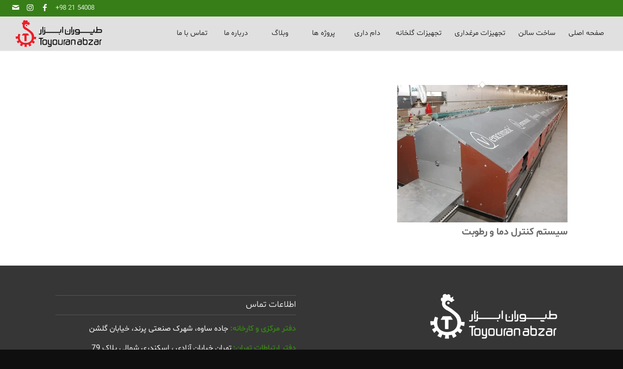

--- FILE ---
content_type: text/html; charset=UTF-8
request_url: https://toyouran.ir/Products_entries/temperature/
body_size: 50996
content:
<!DOCTYPE html>
<html dir="rtl" lang="fa-IR" class="html_stretched responsive av-preloader-disabled  html_header_top html_logo_left html_main_nav_header html_menu_right html_custom html_header_sticky html_header_shrinking_disabled html_header_topbar_active html_mobile_menu_tablet html_header_searchicon_disabled html_content_align_center html_header_unstick_top html_header_stretch html_minimal_header html_minimal_header_shadow html_elegant-blog html_av-overlay-side html_av-overlay-side-classic html_av-submenu-noclone html_entry_id_1400 av-cookies-no-cookie-consent av-default-lightbox av-no-preview html_text_menu_active av-mobile-menu-switch-default">
<head>
<meta charset="UTF-8" />


<!-- mobile setting -->
<meta name="viewport" content="width=device-width, initial-scale=1">

<!-- Scripts/CSS and wp_head hook -->
<meta name='robots' content='index, follow, max-image-preview:large, max-snippet:-1, max-video-preview:-1' />

	<!-- This site is optimized with the Yoast SEO plugin v22.8 - https://yoast.com/wordpress/plugins/seo/ -->
	<title>بایگانی‌های کنترل دما و رطوبت - طیوران ابزار</title>
	<link rel="canonical" href="https://toyouran.ir/Products_entries/temperature/" />
	<meta property="og:locale" content="fa_IR" />
	<meta property="og:type" content="article" />
	<meta property="og:title" content="بایگانی‌های کنترل دما و رطوبت - طیوران ابزار" />
	<meta property="og:url" content="https://toyouran.ir/Products_entries/temperature/" />
	<meta property="og:site_name" content="طیوران ابزار" />
	<meta name="twitter:card" content="summary_large_image" />
	<script type="application/ld+json" class="yoast-schema-graph">{"@context":"https://schema.org","@graph":[{"@type":"CollectionPage","@id":"https://toyouran.ir/Products_entries/temperature/","url":"https://toyouran.ir/Products_entries/temperature/","name":"بایگانی‌های کنترل دما و رطوبت - طیوران ابزار","isPartOf":{"@id":"https://toyouran.ir/#website"},"primaryImageOfPage":{"@id":"https://toyouran.ir/Products_entries/temperature/#primaryimage"},"image":{"@id":"https://toyouran.ir/Products_entries/temperature/#primaryimage"},"thumbnailUrl":"https://toyouran.ir/wp-content/uploads/2023/10/Ashianeh-min.jpg","breadcrumb":{"@id":"https://toyouran.ir/Products_entries/temperature/#breadcrumb"},"inLanguage":"fa-IR"},{"@type":"ImageObject","inLanguage":"fa-IR","@id":"https://toyouran.ir/Products_entries/temperature/#primaryimage","url":"https://toyouran.ir/wp-content/uploads/2023/10/Ashianeh-min.jpg","contentUrl":"https://toyouran.ir/wp-content/uploads/2023/10/Ashianeh-min.jpg","width":800,"height":560},{"@type":"BreadcrumbList","@id":"https://toyouran.ir/Products_entries/temperature/#breadcrumb","itemListElement":[{"@type":"ListItem","position":1,"name":"خانه","item":"https://toyouran.ir/welcome/"},{"@type":"ListItem","position":2,"name":"کنترل دما و رطوبت"}]},{"@type":"WebSite","@id":"https://toyouran.ir/#website","url":"https://toyouran.ir/","name":"طیوران ابزار","description":"","potentialAction":[{"@type":"SearchAction","target":{"@type":"EntryPoint","urlTemplate":"https://toyouran.ir/?s={search_term_string}"},"query-input":"required name=search_term_string"}],"inLanguage":"fa-IR"}]}</script>
	<!-- / Yoast SEO plugin. -->


<link rel="alternate" type="application/rss+xml" title="طیوران ابزار &raquo; خوراک" href="https://toyouran.ir/feed/" />
<link rel="alternate" type="application/rss+xml" title="طیوران ابزار &raquo; خوراک دیدگاه‌ها" href="https://toyouran.ir/comments/feed/" />
<link rel="alternate" type="application/rss+xml" title="خوراک طیوران ابزار &raquo; کنترل دما و رطوبت دسته های نمونه کار" href="https://toyouran.ir/Products_entries/temperature/feed/" />
<style id='wp-img-auto-sizes-contain-inline-css' type='text/css'>
img:is([sizes=auto i],[sizes^="auto," i]){contain-intrinsic-size:3000px 1500px}
/*# sourceURL=wp-img-auto-sizes-contain-inline-css */
</style>
<style id='wp-block-library-inline-css' type='text/css'>
:root{--wp-block-synced-color:#7a00df;--wp-block-synced-color--rgb:122,0,223;--wp-bound-block-color:var(--wp-block-synced-color);--wp-editor-canvas-background:#ddd;--wp-admin-theme-color:#007cba;--wp-admin-theme-color--rgb:0,124,186;--wp-admin-theme-color-darker-10:#006ba1;--wp-admin-theme-color-darker-10--rgb:0,107,160.5;--wp-admin-theme-color-darker-20:#005a87;--wp-admin-theme-color-darker-20--rgb:0,90,135;--wp-admin-border-width-focus:2px}@media (min-resolution:192dpi){:root{--wp-admin-border-width-focus:1.5px}}.wp-element-button{cursor:pointer}:root .has-very-light-gray-background-color{background-color:#eee}:root .has-very-dark-gray-background-color{background-color:#313131}:root .has-very-light-gray-color{color:#eee}:root .has-very-dark-gray-color{color:#313131}:root .has-vivid-green-cyan-to-vivid-cyan-blue-gradient-background{background:linear-gradient(135deg,#00d084,#0693e3)}:root .has-purple-crush-gradient-background{background:linear-gradient(135deg,#34e2e4,#4721fb 50%,#ab1dfe)}:root .has-hazy-dawn-gradient-background{background:linear-gradient(135deg,#faaca8,#dad0ec)}:root .has-subdued-olive-gradient-background{background:linear-gradient(135deg,#fafae1,#67a671)}:root .has-atomic-cream-gradient-background{background:linear-gradient(135deg,#fdd79a,#004a59)}:root .has-nightshade-gradient-background{background:linear-gradient(135deg,#330968,#31cdcf)}:root .has-midnight-gradient-background{background:linear-gradient(135deg,#020381,#2874fc)}:root{--wp--preset--font-size--normal:16px;--wp--preset--font-size--huge:42px}.has-regular-font-size{font-size:1em}.has-larger-font-size{font-size:2.625em}.has-normal-font-size{font-size:var(--wp--preset--font-size--normal)}.has-huge-font-size{font-size:var(--wp--preset--font-size--huge)}.has-text-align-center{text-align:center}.has-text-align-left{text-align:left}.has-text-align-right{text-align:right}.has-fit-text{white-space:nowrap!important}#end-resizable-editor-section{display:none}.aligncenter{clear:both}.items-justified-left{justify-content:flex-start}.items-justified-center{justify-content:center}.items-justified-right{justify-content:flex-end}.items-justified-space-between{justify-content:space-between}.screen-reader-text{border:0;clip-path:inset(50%);height:1px;margin:-1px;overflow:hidden;padding:0;position:absolute;width:1px;word-wrap:normal!important}.screen-reader-text:focus{background-color:#ddd;clip-path:none;color:#444;display:block;font-size:1em;height:auto;left:5px;line-height:normal;padding:15px 23px 14px;text-decoration:none;top:5px;width:auto;z-index:100000}html :where(.has-border-color){border-style:solid}html :where([style*=border-top-color]){border-top-style:solid}html :where([style*=border-right-color]){border-right-style:solid}html :where([style*=border-bottom-color]){border-bottom-style:solid}html :where([style*=border-left-color]){border-left-style:solid}html :where([style*=border-width]){border-style:solid}html :where([style*=border-top-width]){border-top-style:solid}html :where([style*=border-right-width]){border-right-style:solid}html :where([style*=border-bottom-width]){border-bottom-style:solid}html :where([style*=border-left-width]){border-left-style:solid}html :where(img[class*=wp-image-]){height:auto;max-width:100%}:where(figure){margin:0 0 1em}html :where(.is-position-sticky){--wp-admin--admin-bar--position-offset:var(--wp-admin--admin-bar--height,0px)}@media screen and (max-width:600px){html :where(.is-position-sticky){--wp-admin--admin-bar--position-offset:0px}}

/*# sourceURL=wp-block-library-inline-css */
</style><style id='global-styles-inline-css' type='text/css'>
:root{--wp--preset--aspect-ratio--square: 1;--wp--preset--aspect-ratio--4-3: 4/3;--wp--preset--aspect-ratio--3-4: 3/4;--wp--preset--aspect-ratio--3-2: 3/2;--wp--preset--aspect-ratio--2-3: 2/3;--wp--preset--aspect-ratio--16-9: 16/9;--wp--preset--aspect-ratio--9-16: 9/16;--wp--preset--color--black: #000000;--wp--preset--color--cyan-bluish-gray: #abb8c3;--wp--preset--color--white: #ffffff;--wp--preset--color--pale-pink: #f78da7;--wp--preset--color--vivid-red: #cf2e2e;--wp--preset--color--luminous-vivid-orange: #ff6900;--wp--preset--color--luminous-vivid-amber: #fcb900;--wp--preset--color--light-green-cyan: #7bdcb5;--wp--preset--color--vivid-green-cyan: #00d084;--wp--preset--color--pale-cyan-blue: #8ed1fc;--wp--preset--color--vivid-cyan-blue: #0693e3;--wp--preset--color--vivid-purple: #9b51e0;--wp--preset--color--metallic-red: #b02b2c;--wp--preset--color--maximum-yellow-red: #edae44;--wp--preset--color--yellow-sun: #eeee22;--wp--preset--color--palm-leaf: #83a846;--wp--preset--color--aero: #7bb0e7;--wp--preset--color--old-lavender: #745f7e;--wp--preset--color--steel-teal: #5f8789;--wp--preset--color--raspberry-pink: #d65799;--wp--preset--color--medium-turquoise: #4ecac2;--wp--preset--gradient--vivid-cyan-blue-to-vivid-purple: linear-gradient(135deg,rgb(6,147,227) 0%,rgb(155,81,224) 100%);--wp--preset--gradient--light-green-cyan-to-vivid-green-cyan: linear-gradient(135deg,rgb(122,220,180) 0%,rgb(0,208,130) 100%);--wp--preset--gradient--luminous-vivid-amber-to-luminous-vivid-orange: linear-gradient(135deg,rgb(252,185,0) 0%,rgb(255,105,0) 100%);--wp--preset--gradient--luminous-vivid-orange-to-vivid-red: linear-gradient(135deg,rgb(255,105,0) 0%,rgb(207,46,46) 100%);--wp--preset--gradient--very-light-gray-to-cyan-bluish-gray: linear-gradient(135deg,rgb(238,238,238) 0%,rgb(169,184,195) 100%);--wp--preset--gradient--cool-to-warm-spectrum: linear-gradient(135deg,rgb(74,234,220) 0%,rgb(151,120,209) 20%,rgb(207,42,186) 40%,rgb(238,44,130) 60%,rgb(251,105,98) 80%,rgb(254,248,76) 100%);--wp--preset--gradient--blush-light-purple: linear-gradient(135deg,rgb(255,206,236) 0%,rgb(152,150,240) 100%);--wp--preset--gradient--blush-bordeaux: linear-gradient(135deg,rgb(254,205,165) 0%,rgb(254,45,45) 50%,rgb(107,0,62) 100%);--wp--preset--gradient--luminous-dusk: linear-gradient(135deg,rgb(255,203,112) 0%,rgb(199,81,192) 50%,rgb(65,88,208) 100%);--wp--preset--gradient--pale-ocean: linear-gradient(135deg,rgb(255,245,203) 0%,rgb(182,227,212) 50%,rgb(51,167,181) 100%);--wp--preset--gradient--electric-grass: linear-gradient(135deg,rgb(202,248,128) 0%,rgb(113,206,126) 100%);--wp--preset--gradient--midnight: linear-gradient(135deg,rgb(2,3,129) 0%,rgb(40,116,252) 100%);--wp--preset--font-size--small: 1rem;--wp--preset--font-size--medium: 1.125rem;--wp--preset--font-size--large: 1.75rem;--wp--preset--font-size--x-large: clamp(1.75rem, 3vw, 2.25rem);--wp--preset--spacing--20: 0.44rem;--wp--preset--spacing--30: 0.67rem;--wp--preset--spacing--40: 1rem;--wp--preset--spacing--50: 1.5rem;--wp--preset--spacing--60: 2.25rem;--wp--preset--spacing--70: 3.38rem;--wp--preset--spacing--80: 5.06rem;--wp--preset--shadow--natural: 6px 6px 9px rgba(0, 0, 0, 0.2);--wp--preset--shadow--deep: 12px 12px 50px rgba(0, 0, 0, 0.4);--wp--preset--shadow--sharp: 6px 6px 0px rgba(0, 0, 0, 0.2);--wp--preset--shadow--outlined: 6px 6px 0px -3px rgb(255, 255, 255), 6px 6px rgb(0, 0, 0);--wp--preset--shadow--crisp: 6px 6px 0px rgb(0, 0, 0);}:root { --wp--style--global--content-size: 800px;--wp--style--global--wide-size: 1130px; }:where(body) { margin: 0; }.wp-site-blocks > .alignleft { float: left; margin-right: 2em; }.wp-site-blocks > .alignright { float: right; margin-left: 2em; }.wp-site-blocks > .aligncenter { justify-content: center; margin-left: auto; margin-right: auto; }:where(.is-layout-flex){gap: 0.5em;}:where(.is-layout-grid){gap: 0.5em;}.is-layout-flow > .alignleft{float: left;margin-inline-start: 0;margin-inline-end: 2em;}.is-layout-flow > .alignright{float: right;margin-inline-start: 2em;margin-inline-end: 0;}.is-layout-flow > .aligncenter{margin-left: auto !important;margin-right: auto !important;}.is-layout-constrained > .alignleft{float: left;margin-inline-start: 0;margin-inline-end: 2em;}.is-layout-constrained > .alignright{float: right;margin-inline-start: 2em;margin-inline-end: 0;}.is-layout-constrained > .aligncenter{margin-left: auto !important;margin-right: auto !important;}.is-layout-constrained > :where(:not(.alignleft):not(.alignright):not(.alignfull)){max-width: var(--wp--style--global--content-size);margin-left: auto !important;margin-right: auto !important;}.is-layout-constrained > .alignwide{max-width: var(--wp--style--global--wide-size);}body .is-layout-flex{display: flex;}.is-layout-flex{flex-wrap: wrap;align-items: center;}.is-layout-flex > :is(*, div){margin: 0;}body .is-layout-grid{display: grid;}.is-layout-grid > :is(*, div){margin: 0;}body{padding-top: 0px;padding-right: 0px;padding-bottom: 0px;padding-left: 0px;}a:where(:not(.wp-element-button)){text-decoration: underline;}:root :where(.wp-element-button, .wp-block-button__link){background-color: #32373c;border-width: 0;color: #fff;font-family: inherit;font-size: inherit;font-style: inherit;font-weight: inherit;letter-spacing: inherit;line-height: inherit;padding-top: calc(0.667em + 2px);padding-right: calc(1.333em + 2px);padding-bottom: calc(0.667em + 2px);padding-left: calc(1.333em + 2px);text-decoration: none;text-transform: inherit;}.has-black-color{color: var(--wp--preset--color--black) !important;}.has-cyan-bluish-gray-color{color: var(--wp--preset--color--cyan-bluish-gray) !important;}.has-white-color{color: var(--wp--preset--color--white) !important;}.has-pale-pink-color{color: var(--wp--preset--color--pale-pink) !important;}.has-vivid-red-color{color: var(--wp--preset--color--vivid-red) !important;}.has-luminous-vivid-orange-color{color: var(--wp--preset--color--luminous-vivid-orange) !important;}.has-luminous-vivid-amber-color{color: var(--wp--preset--color--luminous-vivid-amber) !important;}.has-light-green-cyan-color{color: var(--wp--preset--color--light-green-cyan) !important;}.has-vivid-green-cyan-color{color: var(--wp--preset--color--vivid-green-cyan) !important;}.has-pale-cyan-blue-color{color: var(--wp--preset--color--pale-cyan-blue) !important;}.has-vivid-cyan-blue-color{color: var(--wp--preset--color--vivid-cyan-blue) !important;}.has-vivid-purple-color{color: var(--wp--preset--color--vivid-purple) !important;}.has-metallic-red-color{color: var(--wp--preset--color--metallic-red) !important;}.has-maximum-yellow-red-color{color: var(--wp--preset--color--maximum-yellow-red) !important;}.has-yellow-sun-color{color: var(--wp--preset--color--yellow-sun) !important;}.has-palm-leaf-color{color: var(--wp--preset--color--palm-leaf) !important;}.has-aero-color{color: var(--wp--preset--color--aero) !important;}.has-old-lavender-color{color: var(--wp--preset--color--old-lavender) !important;}.has-steel-teal-color{color: var(--wp--preset--color--steel-teal) !important;}.has-raspberry-pink-color{color: var(--wp--preset--color--raspberry-pink) !important;}.has-medium-turquoise-color{color: var(--wp--preset--color--medium-turquoise) !important;}.has-black-background-color{background-color: var(--wp--preset--color--black) !important;}.has-cyan-bluish-gray-background-color{background-color: var(--wp--preset--color--cyan-bluish-gray) !important;}.has-white-background-color{background-color: var(--wp--preset--color--white) !important;}.has-pale-pink-background-color{background-color: var(--wp--preset--color--pale-pink) !important;}.has-vivid-red-background-color{background-color: var(--wp--preset--color--vivid-red) !important;}.has-luminous-vivid-orange-background-color{background-color: var(--wp--preset--color--luminous-vivid-orange) !important;}.has-luminous-vivid-amber-background-color{background-color: var(--wp--preset--color--luminous-vivid-amber) !important;}.has-light-green-cyan-background-color{background-color: var(--wp--preset--color--light-green-cyan) !important;}.has-vivid-green-cyan-background-color{background-color: var(--wp--preset--color--vivid-green-cyan) !important;}.has-pale-cyan-blue-background-color{background-color: var(--wp--preset--color--pale-cyan-blue) !important;}.has-vivid-cyan-blue-background-color{background-color: var(--wp--preset--color--vivid-cyan-blue) !important;}.has-vivid-purple-background-color{background-color: var(--wp--preset--color--vivid-purple) !important;}.has-metallic-red-background-color{background-color: var(--wp--preset--color--metallic-red) !important;}.has-maximum-yellow-red-background-color{background-color: var(--wp--preset--color--maximum-yellow-red) !important;}.has-yellow-sun-background-color{background-color: var(--wp--preset--color--yellow-sun) !important;}.has-palm-leaf-background-color{background-color: var(--wp--preset--color--palm-leaf) !important;}.has-aero-background-color{background-color: var(--wp--preset--color--aero) !important;}.has-old-lavender-background-color{background-color: var(--wp--preset--color--old-lavender) !important;}.has-steel-teal-background-color{background-color: var(--wp--preset--color--steel-teal) !important;}.has-raspberry-pink-background-color{background-color: var(--wp--preset--color--raspberry-pink) !important;}.has-medium-turquoise-background-color{background-color: var(--wp--preset--color--medium-turquoise) !important;}.has-black-border-color{border-color: var(--wp--preset--color--black) !important;}.has-cyan-bluish-gray-border-color{border-color: var(--wp--preset--color--cyan-bluish-gray) !important;}.has-white-border-color{border-color: var(--wp--preset--color--white) !important;}.has-pale-pink-border-color{border-color: var(--wp--preset--color--pale-pink) !important;}.has-vivid-red-border-color{border-color: var(--wp--preset--color--vivid-red) !important;}.has-luminous-vivid-orange-border-color{border-color: var(--wp--preset--color--luminous-vivid-orange) !important;}.has-luminous-vivid-amber-border-color{border-color: var(--wp--preset--color--luminous-vivid-amber) !important;}.has-light-green-cyan-border-color{border-color: var(--wp--preset--color--light-green-cyan) !important;}.has-vivid-green-cyan-border-color{border-color: var(--wp--preset--color--vivid-green-cyan) !important;}.has-pale-cyan-blue-border-color{border-color: var(--wp--preset--color--pale-cyan-blue) !important;}.has-vivid-cyan-blue-border-color{border-color: var(--wp--preset--color--vivid-cyan-blue) !important;}.has-vivid-purple-border-color{border-color: var(--wp--preset--color--vivid-purple) !important;}.has-metallic-red-border-color{border-color: var(--wp--preset--color--metallic-red) !important;}.has-maximum-yellow-red-border-color{border-color: var(--wp--preset--color--maximum-yellow-red) !important;}.has-yellow-sun-border-color{border-color: var(--wp--preset--color--yellow-sun) !important;}.has-palm-leaf-border-color{border-color: var(--wp--preset--color--palm-leaf) !important;}.has-aero-border-color{border-color: var(--wp--preset--color--aero) !important;}.has-old-lavender-border-color{border-color: var(--wp--preset--color--old-lavender) !important;}.has-steel-teal-border-color{border-color: var(--wp--preset--color--steel-teal) !important;}.has-raspberry-pink-border-color{border-color: var(--wp--preset--color--raspberry-pink) !important;}.has-medium-turquoise-border-color{border-color: var(--wp--preset--color--medium-turquoise) !important;}.has-vivid-cyan-blue-to-vivid-purple-gradient-background{background: var(--wp--preset--gradient--vivid-cyan-blue-to-vivid-purple) !important;}.has-light-green-cyan-to-vivid-green-cyan-gradient-background{background: var(--wp--preset--gradient--light-green-cyan-to-vivid-green-cyan) !important;}.has-luminous-vivid-amber-to-luminous-vivid-orange-gradient-background{background: var(--wp--preset--gradient--luminous-vivid-amber-to-luminous-vivid-orange) !important;}.has-luminous-vivid-orange-to-vivid-red-gradient-background{background: var(--wp--preset--gradient--luminous-vivid-orange-to-vivid-red) !important;}.has-very-light-gray-to-cyan-bluish-gray-gradient-background{background: var(--wp--preset--gradient--very-light-gray-to-cyan-bluish-gray) !important;}.has-cool-to-warm-spectrum-gradient-background{background: var(--wp--preset--gradient--cool-to-warm-spectrum) !important;}.has-blush-light-purple-gradient-background{background: var(--wp--preset--gradient--blush-light-purple) !important;}.has-blush-bordeaux-gradient-background{background: var(--wp--preset--gradient--blush-bordeaux) !important;}.has-luminous-dusk-gradient-background{background: var(--wp--preset--gradient--luminous-dusk) !important;}.has-pale-ocean-gradient-background{background: var(--wp--preset--gradient--pale-ocean) !important;}.has-electric-grass-gradient-background{background: var(--wp--preset--gradient--electric-grass) !important;}.has-midnight-gradient-background{background: var(--wp--preset--gradient--midnight) !important;}.has-small-font-size{font-size: var(--wp--preset--font-size--small) !important;}.has-medium-font-size{font-size: var(--wp--preset--font-size--medium) !important;}.has-large-font-size{font-size: var(--wp--preset--font-size--large) !important;}.has-x-large-font-size{font-size: var(--wp--preset--font-size--x-large) !important;}
/*# sourceURL=global-styles-inline-css */
</style>

<link rel='stylesheet' id='avia-merged-styles-css' href='https://toyouran.ir/wp-content/uploads/dynamic_avia/avia-merged-styles-4b1f5ee70b9459840e15fed40412047b---6672a49e5361d.css' type='text/css' media='all' />
<link rel='stylesheet' id='avia-single-post-1400-css' href='https://toyouran.ir/wp-content/uploads/avia_posts_css/post-1400.css?ver=ver-1718797529' type='text/css' media='all' />
<link rel="https://api.w.org/" href="https://toyouran.ir/wp-json/" /><link rel="alternate" title="JSON" type="application/json" href="https://toyouran.ir/wp-json/wp/v2/portfolio_entries/43" /><link rel="profile" href="https://gmpg.org/xfn/11" />
<link rel="alternate" type="application/rss+xml" title="طیوران ابزار RSS2 Feed" href="https://toyouran.ir/feed/" />
<link rel="pingback" href="https://toyouran.ir/xmlrpc.php" />

<style type='text/css' media='screen'>
 #top #header_main > .container, #top #header_main > .container .main_menu  .av-main-nav > li > a, #top #header_main #menu-item-shop .cart_dropdown_link{ height:70px; line-height: 70px; }
 .html_top_nav_header .av-logo-container{ height:70px;  }
 .html_header_top.html_header_sticky #top #wrap_all #main{ padding-top:100px; } 
</style>
<!--[if lt IE 9]><script src="https://toyouran.ir/wp-content/themes/enfold/js/html5shiv.js"></script><![endif]-->
<link rel="icon" href="https://toyouran.ir/wp-content/uploads/2023/10/fav.png" type="image/png">

<!-- To speed up the rendering and to display the site as fast as possible to the user we include some styles and scripts for above the fold content inline -->
<script type="text/javascript">'use strict';var avia_is_mobile=!1;if(/Android|webOS|iPhone|iPad|iPod|BlackBerry|IEMobile|Opera Mini/i.test(navigator.userAgent)&&'ontouchstart' in document.documentElement){avia_is_mobile=!0;document.documentElement.className+=' avia_mobile '}
else{document.documentElement.className+=' avia_desktop '};document.documentElement.className+=' js_active ';(function(){var e=['-webkit-','-moz-','-ms-',''],n='',o=!1,a=!1;for(var t in e){if(e[t]+'transform' in document.documentElement.style){o=!0;n=e[t]+'transform'};if(e[t]+'perspective' in document.documentElement.style){a=!0}};if(o){document.documentElement.className+=' avia_transform '};if(a){document.documentElement.className+=' avia_transform3d '};if(typeof document.getElementsByClassName=='function'&&typeof document.documentElement.getBoundingClientRect=='function'&&avia_is_mobile==!1){if(n&&window.innerHeight>0){setTimeout(function(){var e=0,o={},a=0,t=document.getElementsByClassName('av-parallax'),i=window.pageYOffset||document.documentElement.scrollTop;for(e=0;e<t.length;e++){t[e].style.top='0px';o=t[e].getBoundingClientRect();a=Math.ceil((window.innerHeight+i-o.top)*0.3);t[e].style[n]='translate(0px, '+a+'px)';t[e].style.top='auto';t[e].className+=' enabled-parallax '}},50)}}})();</script><style type='text/css'>
@font-face {font-family: 'entypo-fontello'; font-weight: normal; font-style: normal; font-display: auto;
src: url('https://toyouran.ir/wp-content/themes/enfold/config-templatebuilder/avia-template-builder/assets/fonts/entypo-fontello.woff2') format('woff2'),
url('https://toyouran.ir/wp-content/themes/enfold/config-templatebuilder/avia-template-builder/assets/fonts/entypo-fontello.woff') format('woff'),
url('https://toyouran.ir/wp-content/themes/enfold/config-templatebuilder/avia-template-builder/assets/fonts/entypo-fontello.ttf') format('truetype'),
url('https://toyouran.ir/wp-content/themes/enfold/config-templatebuilder/avia-template-builder/assets/fonts/entypo-fontello.svg#entypo-fontello') format('svg'),
url('https://toyouran.ir/wp-content/themes/enfold/config-templatebuilder/avia-template-builder/assets/fonts/entypo-fontello.eot'),
url('https://toyouran.ir/wp-content/themes/enfold/config-templatebuilder/avia-template-builder/assets/fonts/entypo-fontello.eot?#iefix') format('embedded-opentype');
} #top .avia-font-entypo-fontello, body .avia-font-entypo-fontello, html body [data-av_iconfont='entypo-fontello']:before{ font-family: 'entypo-fontello'; }

@font-face {font-family: 'mycustomreviw'; font-weight: normal; font-style: normal; font-display: auto;
src: url('https://toyouran.ir/wp-content/uploads/avia_fonts/mycustomreviw/mycustomreviw.woff2') format('woff2'),
url('https://toyouran.ir/wp-content/uploads/avia_fonts/mycustomreviw/mycustomreviw.woff') format('woff'),
url('https://toyouran.ir/wp-content/uploads/avia_fonts/mycustomreviw/mycustomreviw.ttf') format('truetype'),
url('https://toyouran.ir/wp-content/uploads/avia_fonts/mycustomreviw/mycustomreviw.svg#mycustomreviw') format('svg'),
url('https://toyouran.ir/wp-content/uploads/avia_fonts/mycustomreviw/mycustomreviw.eot'),
url('https://toyouran.ir/wp-content/uploads/avia_fonts/mycustomreviw/mycustomreviw.eot?#iefix') format('embedded-opentype');
} #top .avia-font-mycustomreviw, body .avia-font-mycustomreviw, html body [data-av_iconfont='mycustomreviw']:before{ font-family: 'mycustomreviw'; }
</style>

<!--
Debugging Info for Theme support: 

Theme: Enfold
Version: 5.0.1
Installed: enfold
AviaFramework Version: 5.0
AviaBuilder Version: 4.8
aviaElementManager Version: 1.0.1
ML:128-PU:87-PLA:5
WP:6.9
Compress: CSS:all theme files - JS:all theme files
Updates: disabled
PLAu:3
-->
</head>

<body data-rsssl=1 id="top" class="rtl archive tax-portfolio_entries term-temperature term-43 wp-theme-enfold stretched rtl_columns av-curtain-numeric shabnam-1-custom shabnam-1  avia-responsive-images-support" itemscope="itemscope" itemtype="https://schema.org/WebPage" >

	
	<div id='wrap_all'>

	
<header id='header' class='all_colors header_color light_bg_color  av_header_top av_logo_left av_main_nav_header av_menu_right av_custom av_header_sticky av_header_shrinking_disabled av_header_stretch av_mobile_menu_tablet av_header_searchicon_disabled av_header_unstick_top av_seperator_big_border av_minimal_header av_minimal_header_shadow av_bottom_nav_disabled '  role="banner" itemscope="itemscope" itemtype="https://schema.org/WPHeader" >

		<div id='header_meta' class='container_wrap container_wrap_meta  av_icon_active_left av_extra_header_active av_secondary_right av_phone_active_left av_entry_id_1400'>

			      <div class='container'>
			      <ul class='noLightbox social_bookmarks icon_count_3'><li class='social_bookmarks_facebook av-social-link-facebook social_icon_1'><a  aria-label="لینک به Facebook" href='#' aria-hidden='false' data-av_icon='' data-av_iconfont='entypo-fontello' title='Facebook'><span class='avia_hidden_link_text'>Facebook</span></a></li><li class='social_bookmarks_instagram av-social-link-instagram social_icon_2'><a  aria-label="لینک به Instagram" href='#' aria-hidden='false' data-av_icon='' data-av_iconfont='entypo-fontello' title='Instagram'><span class='avia_hidden_link_text'>Instagram</span></a></li><li class='social_bookmarks_mail av-social-link-mail social_icon_3'><a  aria-label="لینک به Mail" href='#' aria-hidden='false' data-av_icon='' data-av_iconfont='entypo-fontello' title='Mail'><span class='avia_hidden_link_text'>Mail</span></a></li></ul><div class='phone-info '><div>54008 21 98+</div></div>			      </div>
		</div>

		<div  id='header_main' class='container_wrap container_wrap_logo'>

        <div class='container av-logo-container'><div class='inner-container'><span class='logo avia-standard-logo'><a href='https://toyouran.ir/' class=''><img src="https://toyouran.ir/wp-content/uploads/2023/11/logo-finalToyouran.png" srcset="https://toyouran.ir/wp-content/uploads/2023/11/logo-finalToyouran.png 1372w, https://toyouran.ir/wp-content/uploads/2023/11/logo-finalToyouran-300x109.png 300w, https://toyouran.ir/wp-content/uploads/2023/11/logo-finalToyouran-1030x375.png 1030w, https://toyouran.ir/wp-content/uploads/2023/11/logo-finalToyouran-768x280.png 768w, https://toyouran.ir/wp-content/uploads/2023/11/logo-finalToyouran-705x257.png 705w" sizes="(max-width: 1372px) 100vw, 1372px" height="100" width="300" alt='طیوران ابزار' title='logo-finalToyouran' /></a></span><nav class='main_menu' data-selectname='انتخاب برگه'  role="navigation" itemscope="itemscope" itemtype="https://schema.org/SiteNavigationElement" ><div class="avia-menu av-main-nav-wrap"><ul role="menu" class="menu av-main-nav" id="avia-menu"><li role="menuitem" id="menu-item-803" class="menu-item menu-item-type-post_type menu-item-object-page menu-item-home menu-item-top-level menu-item-top-level-1"><a href="https://toyouran.ir/" itemprop="url" tabindex="0"><span class="avia-bullet"></span><span class="avia-menu-text">صفحه اصلی</span><span class="avia-menu-fx"><span class="avia-arrow-wrap"><span class="avia-arrow"></span></span></span></a></li>
<li role="menuitem" id="menu-item-1478" class="menu-item menu-item-type-custom menu-item-object-custom menu-item-top-level menu-item-top-level-2"><a title="blank" href="https://manatz.com/" itemprop="url" tabindex="0"><span class="avia-bullet"></span><span class="avia-menu-text">ساخت سالن</span><span class="avia-menu-fx"><span class="avia-arrow-wrap"><span class="avia-arrow"></span></span></span></a></li>
<li role="menuitem" id="menu-item-1304" class="menu-item menu-item-type-post_type menu-item-object-page menu-item-has-children menu-item-top-level menu-item-top-level-3"><a href="https://toyouran.ir/%d8%aa%d8%ac%d9%87%db%8c%d8%b2%d8%a7%d8%aa-%d9%85%d8%b1%d8%ba%d8%af%d8%a7%d8%b1%db%8c/" itemprop="url" tabindex="0"><span class="avia-bullet"></span><span class="avia-menu-text">تجهیزات مرغداری</span><span class="avia-menu-fx"><span class="avia-arrow-wrap"><span class="avia-arrow"></span></span></span></a>


<ul class="sub-menu">
	<li role="menuitem" id="menu-item-1529" class="menu-item menu-item-type-post_type menu-item-object-page menu-item-has-children"><a href="https://toyouran.ir/%d8%b3%db%8c%d8%b3%d8%aa%d9%85-%d9%82%d9%81%d8%b3/" itemprop="url" tabindex="0"><span class="avia-bullet"></span><span class="avia-menu-text">سیستم قفس</span></a>
	<ul class="sub-menu">
		<li role="menuitem" id="menu-item-1531" class="menu-item menu-item-type-post_type menu-item-object-portfolio"><a href="https://toyouran.ir/Products/%d9%82%d9%81%d8%b3-%d9%85%d8%b1%d8%ba-%d8%aa%d8%ae%d9%85%da%af%d8%b0%d8%a7%d8%b1/" itemprop="url" tabindex="0"><span class="avia-bullet"></span><span class="avia-menu-text">قفس مرغ تخمگذار</span></a></li>
		<li role="menuitem" id="menu-item-1532" class="menu-item menu-item-type-post_type menu-item-object-portfolio"><a href="https://toyouran.ir/Products/%d8%a2%d8%b4%db%8c%d8%a7%d9%86%d9%87-%d8%a7%d8%aa%d9%88%d9%85%d8%a7%d8%aa%db%8c%da%a9-%d9%85%d8%b1%d8%ba-%d8%a7%d8%ac%d8%af%d8%a7%d8%af-%d9%88-%d9%85%d8%a7%d8%af%d8%b1/" itemprop="url" tabindex="0"><span class="avia-bullet"></span><span class="avia-menu-text">قفس پرورش مرغ گوشتی</span></a></li>
		<li role="menuitem" id="menu-item-1530" class="menu-item menu-item-type-post_type menu-item-object-portfolio"><a href="https://toyouran.ir/Products/%d9%82%d9%81%d8%b3-%d9%85%d8%b1%d8%ba-%d8%aa%d8%ae%d9%85%da%af%d8%b0%d8%a7%d8%b1-2/" itemprop="url" tabindex="0"><span class="avia-bullet"></span><span class="avia-menu-text">قفس پولت (جوجه)</span></a></li>
	</ul>
</li>
	<li role="menuitem" id="menu-item-1555" class="menu-item menu-item-type-post_type menu-item-object-page"><a href="https://toyouran.ir/%d8%b3%db%8c%d8%b3%d8%aa%d9%85-%d8%a2%d8%b4%db%8c%d8%a7%d9%86%d9%87/" itemprop="url" tabindex="0"><span class="avia-bullet"></span><span class="avia-menu-text">سیستم آشیانه</span></a></li>
	<li role="menuitem" id="menu-item-1576" class="menu-item menu-item-type-post_type menu-item-object-page menu-item-has-children"><a href="https://toyouran.ir/%d8%b3%db%8c%d8%b3%d8%aa%d9%85-%d8%af%d8%a7%d9%86%d8%ae%d9%88%d8%b1%db%8c/" itemprop="url" tabindex="0"><span class="avia-bullet"></span><span class="avia-menu-text">سیستم دانخوری</span></a>
	<ul class="sub-menu">
		<li role="menuitem" id="menu-item-1785" class="menu-item menu-item-type-post_type menu-item-object-portfolio"><a href="https://toyouran.ir/Products/%d8%b3%db%8c%d8%b3%d8%aa%d9%85-%d8%af%d8%a7%d9%86%d8%ae%d9%88%d8%b1%d9%89-%d8%a8%d8%b4%d9%82%d8%a7%d8%a8%d9%89-%d8%ae%d8%b1%d9%88%d8%b3/" itemprop="url" tabindex="0"><span class="avia-bullet"></span><span class="avia-menu-text">سیستم دانخورى بشقابى خروس</span></a></li>
		<li role="menuitem" id="menu-item-1784" class="menu-item menu-item-type-post_type menu-item-object-portfolio"><a href="https://toyouran.ir/Products/%d8%b3%db%8c%d8%b3%d8%aa%d9%85-%d8%af%d8%a7%d9%86%d8%ae%d9%88%d8%b1%d9%89-%d8%a8%d8%b4%d9%82%d8%a7%d8%a8%d9%89-%d9%85%d8%b1%d8%ba-%da%af%d9%88%d8%b4%d8%aa/" itemprop="url" tabindex="0"><span class="avia-bullet"></span><span class="avia-menu-text">سیستم دانخورى بشقابى مرغ گوشت</span></a></li>
		<li role="menuitem" id="menu-item-1575" class="menu-item menu-item-type-post_type menu-item-object-portfolio"><a href="https://toyouran.ir/Products/%d8%b3%db%8c%d8%b3%d8%aa%d9%85-%d8%af%d8%a7%d9%86%d8%ae%d9%88%d8%b1%db%8c-%d8%a8%d8%b4%d9%82%d8%a7%d8%a8%db%8c/" itemprop="url" tabindex="0"><span class="avia-bullet"></span><span class="avia-menu-text">سیستم دانخوری بشقابی</span></a></li>
		<li role="menuitem" id="menu-item-1574" class="menu-item menu-item-type-post_type menu-item-object-portfolio"><a href="https://toyouran.ir/Products/%d8%b3%db%8c%d8%b3%d8%aa%d9%85-%d8%af%d8%a7%d9%86%d8%ae%d9%88%d8%b1%db%8c-%d8%b2%d9%86%d8%ac%db%8c%d8%b1%db%8c/" itemprop="url" tabindex="0"><span class="avia-bullet"></span><span class="avia-menu-text">سیستم دانخوری زنجیری</span></a></li>
		<li role="menuitem" id="menu-item-1579" class="menu-item menu-item-type-post_type menu-item-object-portfolio"><a href="https://toyouran.ir/Products/%d8%b3%db%8c%d8%b3%d8%aa%d9%85-%d8%a2%d8%a8%d8%ae%d9%88%d8%b1%db%8c/" itemprop="url" tabindex="0"><span class="avia-bullet"></span><span class="avia-menu-text">سیستم آبخوری</span></a></li>
	</ul>
</li>
	<li role="menuitem" id="menu-item-1841" class="menu-item menu-item-type-post_type menu-item-object-page"><a href="https://toyouran.ir/%d8%b3%db%8c%d8%b3%d8%aa%d9%85-%d8%a2%d8%a8%d8%ae%d9%88%d8%b1%db%8c/" itemprop="url" tabindex="0"><span class="avia-bullet"></span><span class="avia-menu-text">سیستم آبخوری</span></a></li>
	<li role="menuitem" id="menu-item-1594" class="menu-item menu-item-type-post_type menu-item-object-page"><a href="https://toyouran.ir/__trashed/" itemprop="url" tabindex="0"><span class="avia-bullet"></span><span class="avia-menu-text">سیستم انتقال دان</span></a></li>
	<li role="menuitem" id="menu-item-1618" class="menu-item menu-item-type-post_type menu-item-object-page menu-item-has-children"><a href="https://toyouran.ir/%d8%b3%db%8c%d8%b3%d8%aa%d9%85-%d8%aa%d9%87%d9%88%db%8c%d9%87-%d9%87%d9%88%d8%a7/" itemprop="url" tabindex="0"><span class="avia-bullet"></span><span class="avia-menu-text">سیستم تهویه هوا</span></a>
	<ul class="sub-menu">
		<li role="menuitem" id="menu-item-1812" class="menu-item menu-item-type-post_type menu-item-object-portfolio"><a href="https://toyouran.ir/Products/%d8%b3%db%8c%d8%b1%da%a9%d9%88%d9%84%d8%a7%d8%aa%d9%88%d8%b1/" itemprop="url" tabindex="0"><span class="avia-bullet"></span><span class="avia-menu-text">سیرکولاتور</span></a></li>
		<li role="menuitem" id="menu-item-1655" class="menu-item menu-item-type-post_type menu-item-object-portfolio"><a href="https://toyouran.ir/Products/%d9%87%d9%88%d8%a7%da%a9%d8%b4-100/" itemprop="url" tabindex="0"><span class="avia-bullet"></span><span class="avia-menu-text">هواکش 100</span></a></li>
		<li role="menuitem" id="menu-item-1659" class="menu-item menu-item-type-post_type menu-item-object-portfolio"><a href="https://toyouran.ir/Products/%d9%87%d9%88%d8%a7%da%a9%d8%b4-140/" itemprop="url" tabindex="0"><span class="avia-bullet"></span><span class="avia-menu-text">هواکش 140</span></a></li>
		<li role="menuitem" id="menu-item-1708" class="menu-item menu-item-type-post_type menu-item-object-portfolio"><a href="https://toyouran.ir/Products/%d8%a7%db%8c%d9%86%d9%84%d8%aa%d9%87%d8%a7/" itemprop="url" tabindex="0"><span class="avia-bullet"></span><span class="avia-menu-text">اینلت‌ها</span></a></li>
		<li role="menuitem" id="menu-item-1709" class="menu-item menu-item-type-post_type menu-item-object-portfolio"><a href="https://toyouran.ir/Products/%d8%b4%d8%a7%d8%aa%d8%b1%d9%87%d8%a7/" itemprop="url" tabindex="0"><span class="avia-bullet"></span><span class="avia-menu-text">شاترها</span></a></li>
	</ul>
</li>
	<li role="menuitem" id="menu-item-1643" class="menu-item menu-item-type-post_type menu-item-object-page"><a href="https://toyouran.ir/%d8%b3%db%8c%d8%b3%d8%aa%d9%85-%d9%87%d8%a7%db%8c-%d8%ae%d9%86%da%a9-%da%a9%d9%86%d9%86%d8%af%d9%87/" itemprop="url" tabindex="0"><span class="avia-bullet"></span><span class="avia-menu-text">سیستم های خنک کننده</span></a></li>
	<li role="menuitem" id="menu-item-1667" class="menu-item menu-item-type-post_type menu-item-object-page menu-item-has-children"><a href="https://toyouran.ir/%d8%b3%db%8c%d8%b3%d8%aa%d9%85-%d9%87%d8%a7%db%8c-%da%af%d8%b1%d9%85%d8%a7%db%8c%d8%b4%db%8c/" itemprop="url" tabindex="0"><span class="avia-bullet"></span><span class="avia-menu-text">سیستم های گرمایشی</span></a>
	<ul class="sub-menu">
		<li role="menuitem" id="menu-item-1668" class="menu-item menu-item-type-post_type menu-item-object-portfolio"><a href="https://toyouran.ir/Products/%d8%ac%d8%aa-%d9%87%db%8c%d8%aa%d8%b1%d9%87%d8%a7%db%8c-%da%af%d8%a7%d8%b2%d9%88%db%8c%db%8c%d9%84%db%8c-%d9%be%d8%b1%db%8c%d8%a7/" itemprop="url" tabindex="0"><span class="avia-bullet"></span><span class="avia-menu-text">جت هیترهای گازوییلی پریا</span></a></li>
		<li role="menuitem" id="menu-item-1670" class="menu-item menu-item-type-post_type menu-item-object-portfolio"><a href="https://toyouran.ir/Products/%d9%87%db%8c%d8%aa%d8%b1%d9%87%d8%a7%db%8c-%d9%87%d8%b1%d9%85%d8%aa%db%8c%da%a9-gc110/" itemprop="url" tabindex="0"><span class="avia-bullet"></span><span class="avia-menu-text">هیترهای هرمتیک GC110</span></a></li>
		<li role="menuitem" id="menu-item-1669" class="menu-item menu-item-type-post_type menu-item-object-portfolio"><a href="https://toyouran.ir/Products/%d9%87%db%8c%d8%aa%d8%b1-%d9%85%d8%b1%d8%ba%d8%af%d8%a7%d8%b1%db%8c/" itemprop="url" tabindex="0"><span class="avia-bullet"></span><span class="avia-menu-text">جت هیترهای گازی پریا</span></a></li>
	</ul>
</li>
	<li role="menuitem" id="menu-item-1718" class="menu-item menu-item-type-custom menu-item-object-custom menu-item-has-children"><a href="#" itemprop="url" tabindex="0"><span class="avia-bullet"></span><span class="avia-menu-text">سایر محصولات</span></a>
	<ul class="sub-menu">
		<li role="menuitem" id="menu-item-1719" class="menu-item menu-item-type-post_type menu-item-object-portfolio"><a href="https://toyouran.ir/Products/%d8%af%d8%b3%d8%aa%da%af%d8%a7%d9%87-%d9%85%d9%87%d9%be%d8%a7%d8%b4/" itemprop="url" tabindex="0"><span class="avia-bullet"></span><span class="avia-menu-text">دستگاه مه‌پاش</span></a></li>
		<li role="menuitem" id="menu-item-1720" class="menu-item menu-item-type-post_type menu-item-object-portfolio"><a href="https://toyouran.ir/Products/%d8%b3%db%8c%d8%b3%d8%aa%d9%85-%d8%a2%d8%a8%d8%ae%d9%88%d8%b1%db%8c-2/" itemprop="url" tabindex="0"><span class="avia-bullet"></span><span class="avia-menu-text">سیستم کنترل دما و رطوبت</span></a></li>
		<li role="menuitem" id="menu-item-1721" class="menu-item menu-item-type-post_type menu-item-object-portfolio"><a href="https://toyouran.ir/Products/%da%a9%d9%81%db%8c-%da%86%d9%85%d9%86%db%8c/" itemprop="url" tabindex="0"><span class="avia-bullet"></span><span class="avia-menu-text">کفی چمنی</span></a></li>
	</ul>
</li>
</ul>
</li>
<li role="menuitem" id="menu-item-1245" class="menu-item menu-item-type-post_type menu-item-object-page menu-item-top-level menu-item-top-level-4"><a href="https://toyouran.ir/%d8%aa%d8%ac%d9%87%db%8c%d8%b2%d8%a7%d8%aa-%da%af%d9%84%d8%ae%d8%a7%d9%86%d9%87%d8%a7%db%8c/" itemprop="url" tabindex="0"><span class="avia-bullet"></span><span class="avia-menu-text">تجهیزات گلخانه‌</span><span class="avia-menu-fx"><span class="avia-arrow-wrap"><span class="avia-arrow"></span></span></span></a></li>
<li role="menuitem" id="menu-item-1479" class="menu-item menu-item-type-custom menu-item-object-custom menu-item-top-level menu-item-top-level-5"><a href="#" itemprop="url" tabindex="0"><span class="avia-bullet"></span><span class="avia-menu-text">دام داری</span><span class="avia-menu-fx"><span class="avia-arrow-wrap"><span class="avia-arrow"></span></span></span></a></li>
<li role="menuitem" id="menu-item-1103" class="menu-item menu-item-type-custom menu-item-object-custom menu-item-top-level menu-item-top-level-6"><a href="#" itemprop="url" tabindex="0"><span class="avia-bullet"></span><span class="avia-menu-text">پروژه ها</span><span class="avia-menu-fx"><span class="avia-arrow-wrap"><span class="avia-arrow"></span></span></span></a></li>
<li role="menuitem" id="menu-item-1995" class="menu-item menu-item-type-custom menu-item-object-custom menu-item-top-level menu-item-top-level-7"><a href="#" itemprop="url" tabindex="0"><span class="avia-bullet"></span><span class="avia-menu-text">وبلاگ</span><span class="avia-menu-fx"><span class="avia-arrow-wrap"><span class="avia-arrow"></span></span></span></a></li>
<li role="menuitem" id="menu-item-804" class="menu-item menu-item-type-post_type menu-item-object-page menu-item-top-level menu-item-top-level-8"><a href="https://toyouran.ir/about/" itemprop="url" tabindex="0"><span class="avia-bullet"></span><span class="avia-menu-text">درباره ما</span><span class="avia-menu-fx"><span class="avia-arrow-wrap"><span class="avia-arrow"></span></span></span></a></li>
<li role="menuitem" id="menu-item-1994" class="menu-item menu-item-type-post_type menu-item-object-page menu-item-top-level menu-item-top-level-9"><a href="https://toyouran.ir/%d8%a7%d8%b1%d8%aa%d8%a8%d8%a7%d8%b7-%d8%a8%d8%a7-%d9%85%d8%a7/" itemprop="url" tabindex="0"><span class="avia-bullet"></span><span class="avia-menu-text">تماس با ما</span><span class="avia-menu-fx"><span class="avia-arrow-wrap"><span class="avia-arrow"></span></span></span></a></li>
<li class="av-burger-menu-main menu-item-avia-special ">
	        			<a href="#" aria-label="منو" aria-hidden="false">
							<span class="av-hamburger av-hamburger--spin av-js-hamburger">
								<span class="av-hamburger-box">
						          <span class="av-hamburger-inner"></span>
						          <strong>منو</strong>
								</span>
							</span>
							<span class="avia_hidden_link_text">منو</span>
						</a>
	        		   </li></ul></div></nav></div> </div> 
		<!-- end container_wrap-->
		</div>
		<div class='header_bg'></div>

<!-- end header -->
</header>

	<div id='main' class='all_colors' data-scroll-offset='70'>

	
		<div class='container_wrap container_wrap_first main_color fullsize'>

			<div class='container'>

				<main class='template-page template-portfolio content  av-content-full alpha units'  role="main" itemprop="mainContentOfPage" itemscope="itemscope" itemtype="https://schema.org/Blog" >

                    <div class="entry-content-wrapper clearfix">

                        <div class="category-term-description">
                                                    </div>

                    <div  class=' grid-sort-container isotope   no_margin-container with-title-container grid-total-odd grid-col-3 grid-links-' data-portfolio-id='1'><div data-ajax-id='1400' class=' grid-entry flex_column isotope-item all_sort no_margin post-entry post-entry-1400 grid-entry-overview grid-loop-1 grid-parity-odd  post-entry-last  temperature_sort  av_one_third first default_av_fullwidth '><article class='main_color inner-entry'  itemscope="itemscope" itemtype="https://schema.org/CreativeWork" ><a href="https://toyouran.ir/Products/%d8%b3%db%8c%d8%b3%d8%aa%d9%85-%d8%a2%d8%a8%d8%ae%d9%88%d8%b1%db%8c-2/" title='سیستم کنترل دما و رطوبت'  data-rel='grid-1' class='grid-image avia-hover-fx'> <img width="495" height="400" src="https://toyouran.ir/wp-content/uploads/2023/10/Ashianeh-min-495x400.jpg" class="wp-image-933 avia-img-lazy-loading-not-933 attachment-portfolio size-portfolio wp-post-image" alt="" decoding="async" /></a><div class='grid-content'><div class='avia-arrow'></div><header class="entry-content-header"><h3 class='grid-entry-title entry-title '  itemprop="headline" ><a href='https://toyouran.ir/Products/%d8%b3%db%8c%d8%b3%d8%aa%d9%85-%d8%a2%d8%a8%d8%ae%d9%88%d8%b1%db%8c-2/' title='سیستم کنترل دما و رطوبت'>سیستم کنترل دما و رطوبت</a></h3></header></div><footer class="entry-footer"></footer></article></div></div>                    </div>

                <!--end content-->
                </main>
				
			</div><!--end container-->

		</div><!-- close default .container_wrap element -->

				<div class='container_wrap footer_color' id='footer'>

					<div class='container'>

						<div class='flex_column av_one_half  first el_before_av_one_half'><section id="media_image-2" class="widget clearfix widget_media_image"><img width="300" height="117" src="https://toyouran.ir/wp-content/uploads/2023/10/logo-White-300x117.png" class="avia-img-lazy-loading-1041 image wp-image-1041  attachment-medium size-medium" alt="" style="max-width: 100%; height: auto;" decoding="async" loading="lazy" srcset="https://toyouran.ir/wp-content/uploads/2023/10/logo-White-300x117.png 300w, https://toyouran.ir/wp-content/uploads/2023/10/logo-White-1030x402.png 1030w, https://toyouran.ir/wp-content/uploads/2023/10/logo-White-768x300.png 768w, https://toyouran.ir/wp-content/uploads/2023/10/logo-White-705x275.png 705w, https://toyouran.ir/wp-content/uploads/2023/10/logo-White.png 1282w" sizes="auto, (max-width: 300px) 100vw, 300px" /><span class="seperator extralight-border"></span></section></div><div class='flex_column av_one_half  el_after_av_one_half el_before_av_one_half '><section id="text-5" class="widget clearfix widget_text"><h3 class="widgettitle">اطلاعات تماس</h3>			<div class="textwidget"><p><strong>دفتر مرکزی و کارخانه:</strong> جاده ساوه، شهرک صنعتی پرند، خیابان گلشن</p>
<p><strong>دفتر ارتباطات تهران:</strong> تهران خیابان آزادی ، اسکندری شمالی پلاک 79</p>
<p>تلفن : 54008 21 98+</p>
</div>
		<span class="seperator extralight-border"></span></section></div>
					</div>

				<!-- ####### END FOOTER CONTAINER ####### -->
				</div>

	

	
				<footer class='container_wrap socket_color' id='socket'  role="contentinfo" itemscope="itemscope" itemtype="https://schema.org/WPFooter" >
                    <div class='container'>

                        <span class='copyright'>  © کپی رایت - طیوران ابزار  | طراحی و توسعه <a href="https://avatarweb.net" target="_blank"> آواتار وب </a></span>

                        <ul class='noLightbox social_bookmarks icon_count_3'><li class='social_bookmarks_facebook av-social-link-facebook social_icon_1'><a  aria-label="لینک به Facebook" href='#' aria-hidden='false' data-av_icon='' data-av_iconfont='entypo-fontello' title='Facebook'><span class='avia_hidden_link_text'>Facebook</span></a></li><li class='social_bookmarks_instagram av-social-link-instagram social_icon_2'><a  aria-label="لینک به Instagram" href='#' aria-hidden='false' data-av_icon='' data-av_iconfont='entypo-fontello' title='Instagram'><span class='avia_hidden_link_text'>Instagram</span></a></li><li class='social_bookmarks_mail av-social-link-mail social_icon_3'><a  aria-label="لینک به Mail" href='#' aria-hidden='false' data-av_icon='' data-av_iconfont='entypo-fontello' title='Mail'><span class='avia_hidden_link_text'>Mail</span></a></li></ul>
                    </div>

	            <!-- ####### END SOCKET CONTAINER ####### -->
				</footer>


					<!-- end main -->
		</div>

		<!-- end wrap_all --></div>

<a href='#top' title='اسکرول به بالا' id='scroll-top-link' aria-hidden='true' data-av_icon='' data-av_iconfont='entypo-fontello'><span class="avia_hidden_link_text">اسکرول به بالا</span></a>

<div id="fb-root"></div>

<script type="speculationrules">
{"prefetch":[{"source":"document","where":{"and":[{"href_matches":"/*"},{"not":{"href_matches":["/wp-*.php","/wp-admin/*","/wp-content/uploads/*","/wp-content/*","/wp-content/plugins/*","/wp-content/themes/enfold/*","/*\\?(.+)"]}},{"not":{"selector_matches":"a[rel~=\"nofollow\"]"}},{"not":{"selector_matches":".no-prefetch, .no-prefetch a"}}]},"eagerness":"conservative"}]}
</script>

 <script type='text/javascript'>
 /* <![CDATA[ */  
var avia_framework_globals = avia_framework_globals || {};
    avia_framework_globals.frameworkUrl = 'https://toyouran.ir/wp-content/themes/enfold/framework/';
    avia_framework_globals.installedAt = 'https://toyouran.ir/wp-content/themes/enfold/';
    avia_framework_globals.ajaxurl = 'https://toyouran.ir/wp-admin/admin-ajax.php';
/* ]]> */ 
</script>
 
 <script type="text/javascript" src="https://toyouran.ir/wp-includes/js/jquery/jquery.min.js?ver=3.7.1" id="jquery-core-js"></script>
<script type="text/javascript" src="https://toyouran.ir/wp-content/uploads/dynamic_avia/avia-footer-scripts-7295dfca38268ff1788d1a4068dedf8a---6672a4b709b37.js" id="avia-footer-scripts-js"></script>
</body>
</html>


--- FILE ---
content_type: text/css
request_url: https://toyouran.ir/wp-content/uploads/avia_posts_css/post-1400.css?ver=ver-1718797529
body_size: 1991
content:
.flex_column.av-1437oz-38f62929cef6dcdfa808033d6cb928a8{
-webkit-border-radius:0px 0px 0px 0px;
-moz-border-radius:0px 0px 0px 0px;
border-radius:0px 0px 0px 0px;
padding:18px 0px 9px 0px;
}

.flex_column.av-38yhlv-8b877a4ed02f15b52be15898c718f5d4{
-webkit-border-radius:0px 0px 0px 0px;
-moz-border-radius:0px 0px 0px 0px;
border-radius:0px 0px 0px 0px;
}

#top .av-special-heading.av-4jspb7-90426569f5cc411e509e68a5e33d28cc{
padding-bottom:0px;
font-size:32px;
}
body .av-special-heading.av-4jspb7-90426569f5cc411e509e68a5e33d28cc .av-special-heading-tag .heading-char{
font-size:25px;
}
#top #wrap_all .av-special-heading.av-4jspb7-90426569f5cc411e509e68a5e33d28cc .av-special-heading-tag{
font-size:32px;
}
.av-special-heading.av-4jspb7-90426569f5cc411e509e68a5e33d28cc .av-subheading{
font-size:15px;
}

#top .av_textblock_section.av-lv29dfz0-fb6841aa78fce1a10c5b5316a255ac5f .avia_textblock{
text-align:justify;
}

#top .av-special-heading.av-lv3hd8lp-0aacd4801e7fb26f8b0eaa6bd2d2c332{
padding-bottom:0px;
font-size:32px;
}
body .av-special-heading.av-lv3hd8lp-0aacd4801e7fb26f8b0eaa6bd2d2c332 .av-special-heading-tag .heading-char{
font-size:25px;
}
#top #wrap_all .av-special-heading.av-lv3hd8lp-0aacd4801e7fb26f8b0eaa6bd2d2c332 .av-special-heading-tag{
font-size:32px;
}
.av-special-heading.av-lv3hd8lp-0aacd4801e7fb26f8b0eaa6bd2d2c332 .av-subheading{
font-size:15px;
}


@media only screen and (min-width: 480px) and (max-width: 767px){ 
#top #wrap_all .av-special-heading.av-4jspb7-90426569f5cc411e509e68a5e33d28cc .av-special-heading-tag{
font-size:0.8em;
}

#top #wrap_all .av-special-heading.av-lv3hd8lp-0aacd4801e7fb26f8b0eaa6bd2d2c332 .av-special-heading-tag{
font-size:0.8em;
}
}

@media only screen and (max-width: 479px){ 
#top #wrap_all .av-special-heading.av-4jspb7-90426569f5cc411e509e68a5e33d28cc .av-special-heading-tag{
font-size:0.8em;
}

#top #wrap_all .av-special-heading.av-lv3hd8lp-0aacd4801e7fb26f8b0eaa6bd2d2c332 .av-special-heading-tag{
font-size:0.8em;
}
}
